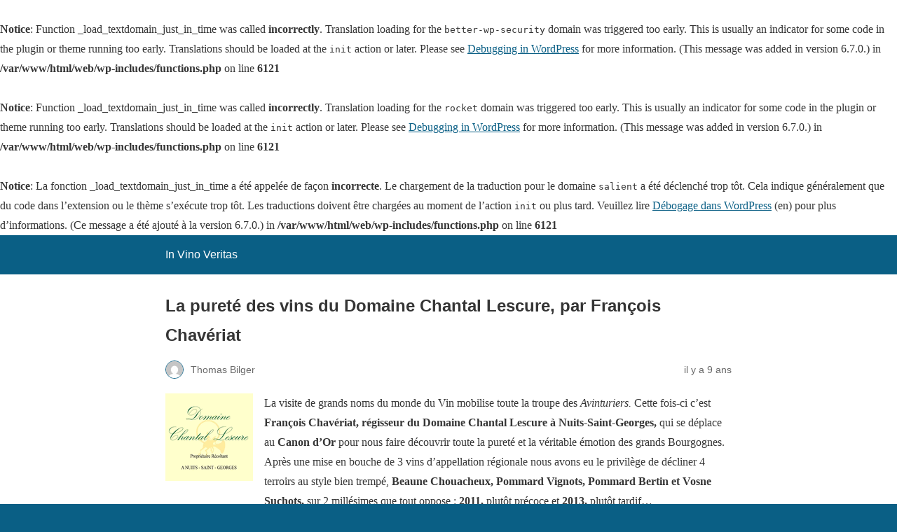

--- FILE ---
content_type: text/html; charset=UTF-8
request_url: https://www.in-vino-veritas.fr/la-purete-des-vins-du-domaine-chantal-lescure-par-francois-chaveriat/?amp=1
body_size: 12387
content:
<br />
<b>Notice</b>:  Function _load_textdomain_just_in_time was called <strong>incorrectly</strong>. Translation loading for the <code>better-wp-security</code> domain was triggered too early. This is usually an indicator for some code in the plugin or theme running too early. Translations should be loaded at the <code>init</code> action or later. Please see <a href="https://developer.wordpress.org/advanced-administration/debug/debug-wordpress/">Debugging in WordPress</a> for more information. (This message was added in version 6.7.0.) in <b>/var/www/html/web/wp-includes/functions.php</b> on line <b>6121</b><br />
<br />
<b>Notice</b>:  Function _load_textdomain_just_in_time was called <strong>incorrectly</strong>. Translation loading for the <code>rocket</code> domain was triggered too early. This is usually an indicator for some code in the plugin or theme running too early. Translations should be loaded at the <code>init</code> action or later. Please see <a href="https://developer.wordpress.org/advanced-administration/debug/debug-wordpress/">Debugging in WordPress</a> for more information. (This message was added in version 6.7.0.) in <b>/var/www/html/web/wp-includes/functions.php</b> on line <b>6121</b><br />
<br />
<b>Notice</b>:  La fonction _load_textdomain_just_in_time a été appelée de façon <strong>incorrecte</strong>. Le chargement de la traduction pour le domaine <code>salient</code> a été déclenché trop tôt. Cela indique généralement que du code dans l’extension ou le thème s’exécute trop tôt. Les traductions doivent être chargées au moment de l’action <code>init</code> ou plus tard. Veuillez lire <a href="https://developer.wordpress.org/advanced-administration/debug/debug-wordpress/">Débogage dans WordPress</a> (en) pour plus d’informations. (Ce message a été ajouté à la version 6.7.0.) in <b>/var/www/html/web/wp-includes/functions.php</b> on line <b>6121</b><br />
<!DOCTYPE html>
<html amp lang="fr-FR" data-amp-auto-lightbox-disable transformed="self;v=1" i-amphtml-layout="" i-amphtml-no-boilerplate="">
<head><meta charset="utf-8"><meta name="viewport" content="width=device-width,minimum-scale=1"><link rel="preconnect" href="https://cdn.ampproject.org"><style amp-runtime="" i-amphtml-version="012510081644000">html{overflow-x:hidden!important}html.i-amphtml-fie{height:100%!important;width:100%!important}html:not([amp4ads]),html:not([amp4ads]) body{height:auto!important}html:not([amp4ads]) body{margin:0!important}body{-webkit-text-size-adjust:100%;-moz-text-size-adjust:100%;-ms-text-size-adjust:100%;text-size-adjust:100%}html.i-amphtml-singledoc.i-amphtml-embedded{-ms-touch-action:pan-y pinch-zoom;touch-action:pan-y pinch-zoom}html.i-amphtml-fie>body,html.i-amphtml-singledoc>body{overflow:visible!important}html.i-amphtml-fie:not(.i-amphtml-inabox)>body,html.i-amphtml-singledoc:not(.i-amphtml-inabox)>body{position:relative!important}html.i-amphtml-ios-embed-legacy>body{overflow-x:hidden!important;overflow-y:auto!important;position:absolute!important}html.i-amphtml-ios-embed{overflow-y:auto!important;position:static}#i-amphtml-wrapper{overflow-x:hidden!important;overflow-y:auto!important;position:absolute!important;top:0!important;left:0!important;right:0!important;bottom:0!important;margin:0!important;display:block!important}html.i-amphtml-ios-embed.i-amphtml-ios-overscroll,html.i-amphtml-ios-embed.i-amphtml-ios-overscroll>#i-amphtml-wrapper{-webkit-overflow-scrolling:touch!important}#i-amphtml-wrapper>body{position:relative!important;border-top:1px solid transparent!important}#i-amphtml-wrapper+body{visibility:visible}#i-amphtml-wrapper+body .i-amphtml-lightbox-element,#i-amphtml-wrapper+body[i-amphtml-lightbox]{visibility:hidden}#i-amphtml-wrapper+body[i-amphtml-lightbox] .i-amphtml-lightbox-element{visibility:visible}#i-amphtml-wrapper.i-amphtml-scroll-disabled,.i-amphtml-scroll-disabled{overflow-x:hidden!important;overflow-y:hidden!important}amp-instagram{padding:54px 0px 0px!important;background-color:#fff}amp-iframe iframe{box-sizing:border-box!important}[amp-access][amp-access-hide]{display:none}[subscriptions-dialog],body:not(.i-amphtml-subs-ready) [subscriptions-action],body:not(.i-amphtml-subs-ready) [subscriptions-section]{display:none!important}amp-experiment,amp-live-list>[update]{display:none}amp-list[resizable-children]>.i-amphtml-loading-container.amp-hidden{display:none!important}amp-list [fetch-error],amp-list[load-more] [load-more-button],amp-list[load-more] [load-more-end],amp-list[load-more] [load-more-failed],amp-list[load-more] [load-more-loading]{display:none}amp-list[diffable] div[role=list]{display:block}amp-story-page,amp-story[standalone]{min-height:1px!important;display:block!important;height:100%!important;margin:0!important;padding:0!important;overflow:hidden!important;width:100%!important}amp-story[standalone]{background-color:#000!important;position:relative!important}amp-story-page{background-color:#757575}amp-story .amp-active>div,amp-story .i-amphtml-loader-background{display:none!important}amp-story-page:not(:first-of-type):not([distance]):not([active]){transform:translateY(1000vh)!important}amp-autocomplete{position:relative!important;display:inline-block!important}amp-autocomplete>input,amp-autocomplete>textarea{padding:0.5rem;border:1px solid rgba(0,0,0,.33)}.i-amphtml-autocomplete-results,amp-autocomplete>input,amp-autocomplete>textarea{font-size:1rem;line-height:1.5rem}[amp-fx^=fly-in]{visibility:hidden}amp-script[nodom],amp-script[sandboxed]{position:fixed!important;top:0!important;width:1px!important;height:1px!important;overflow:hidden!important;visibility:hidden}
/*# sourceURL=/css/ampdoc.css*/[hidden]{display:none!important}.i-amphtml-element{display:inline-block}.i-amphtml-blurry-placeholder{transition:opacity 0.3s cubic-bezier(0.0,0.0,0.2,1)!important;pointer-events:none}[layout=nodisplay]:not(.i-amphtml-element){display:none!important}.i-amphtml-layout-fixed,[layout=fixed][width][height]:not(.i-amphtml-layout-fixed){display:inline-block;position:relative}.i-amphtml-layout-responsive,[layout=responsive][width][height]:not(.i-amphtml-layout-responsive),[width][height][heights]:not([layout]):not(.i-amphtml-layout-responsive),[width][height][sizes]:not(img):not([layout]):not(.i-amphtml-layout-responsive){display:block;position:relative}.i-amphtml-layout-intrinsic,[layout=intrinsic][width][height]:not(.i-amphtml-layout-intrinsic){display:inline-block;position:relative;max-width:100%}.i-amphtml-layout-intrinsic .i-amphtml-sizer{max-width:100%}.i-amphtml-intrinsic-sizer{max-width:100%;display:block!important}.i-amphtml-layout-container,.i-amphtml-layout-fixed-height,[layout=container],[layout=fixed-height][height]:not(.i-amphtml-layout-fixed-height){display:block;position:relative}.i-amphtml-layout-fill,.i-amphtml-layout-fill.i-amphtml-notbuilt,[layout=fill]:not(.i-amphtml-layout-fill),body noscript>*{display:block;overflow:hidden!important;position:absolute;top:0;left:0;bottom:0;right:0}body noscript>*{position:absolute!important;width:100%;height:100%;z-index:2}body noscript{display:inline!important}.i-amphtml-layout-flex-item,[layout=flex-item]:not(.i-amphtml-layout-flex-item){display:block;position:relative;-ms-flex:1 1 auto;flex:1 1 auto}.i-amphtml-layout-fluid{position:relative}.i-amphtml-layout-size-defined{overflow:hidden!important}.i-amphtml-layout-awaiting-size{position:absolute!important;top:auto!important;bottom:auto!important}i-amphtml-sizer{display:block!important}@supports (aspect-ratio:1/1){i-amphtml-sizer.i-amphtml-disable-ar{display:none!important}}.i-amphtml-blurry-placeholder,.i-amphtml-fill-content{display:block;height:0;max-height:100%;max-width:100%;min-height:100%;min-width:100%;width:0;margin:auto}.i-amphtml-layout-size-defined .i-amphtml-fill-content{position:absolute;top:0;left:0;bottom:0;right:0}.i-amphtml-replaced-content,.i-amphtml-screen-reader{padding:0!important;border:none!important}.i-amphtml-screen-reader{position:fixed!important;top:0px!important;left:0px!important;width:4px!important;height:4px!important;opacity:0!important;overflow:hidden!important;margin:0!important;display:block!important;visibility:visible!important}.i-amphtml-screen-reader~.i-amphtml-screen-reader{left:8px!important}.i-amphtml-screen-reader~.i-amphtml-screen-reader~.i-amphtml-screen-reader{left:12px!important}.i-amphtml-screen-reader~.i-amphtml-screen-reader~.i-amphtml-screen-reader~.i-amphtml-screen-reader{left:16px!important}.i-amphtml-unresolved{position:relative;overflow:hidden!important}.i-amphtml-select-disabled{-webkit-user-select:none!important;-ms-user-select:none!important;user-select:none!important}.i-amphtml-notbuilt,[layout]:not(.i-amphtml-element),[width][height][heights]:not([layout]):not(.i-amphtml-element),[width][height][sizes]:not(img):not([layout]):not(.i-amphtml-element){position:relative;overflow:hidden!important;color:transparent!important}.i-amphtml-notbuilt:not(.i-amphtml-layout-container)>*,[layout]:not([layout=container]):not(.i-amphtml-element)>*,[width][height][heights]:not([layout]):not(.i-amphtml-element)>*,[width][height][sizes]:not([layout]):not(.i-amphtml-element)>*{display:none}amp-img:not(.i-amphtml-element)[i-amphtml-ssr]>img.i-amphtml-fill-content{display:block}.i-amphtml-notbuilt:not(.i-amphtml-layout-container),[layout]:not([layout=container]):not(.i-amphtml-element),[width][height][heights]:not([layout]):not(.i-amphtml-element),[width][height][sizes]:not(img):not([layout]):not(.i-amphtml-element){color:transparent!important;line-height:0!important}.i-amphtml-ghost{visibility:hidden!important}.i-amphtml-element>[placeholder],[layout]:not(.i-amphtml-element)>[placeholder],[width][height][heights]:not([layout]):not(.i-amphtml-element)>[placeholder],[width][height][sizes]:not([layout]):not(.i-amphtml-element)>[placeholder]{display:block;line-height:normal}.i-amphtml-element>[placeholder].amp-hidden,.i-amphtml-element>[placeholder].hidden{visibility:hidden}.i-amphtml-element:not(.amp-notsupported)>[fallback],.i-amphtml-layout-container>[placeholder].amp-hidden,.i-amphtml-layout-container>[placeholder].hidden{display:none}.i-amphtml-layout-size-defined>[fallback],.i-amphtml-layout-size-defined>[placeholder]{position:absolute!important;top:0!important;left:0!important;right:0!important;bottom:0!important;z-index:1}amp-img[i-amphtml-ssr]:not(.i-amphtml-element)>[placeholder]{z-index:auto}.i-amphtml-notbuilt>[placeholder]{display:block!important}.i-amphtml-hidden-by-media-query{display:none!important}.i-amphtml-element-error{background:red!important;color:#fff!important;position:relative!important}.i-amphtml-element-error:before{content:attr(error-message)}i-amp-scroll-container,i-amphtml-scroll-container{position:absolute;top:0;left:0;right:0;bottom:0;display:block}i-amp-scroll-container.amp-active,i-amphtml-scroll-container.amp-active{overflow:auto;-webkit-overflow-scrolling:touch}.i-amphtml-loading-container{display:block!important;pointer-events:none;z-index:1}.i-amphtml-notbuilt>.i-amphtml-loading-container{display:block!important}.i-amphtml-loading-container.amp-hidden{visibility:hidden}.i-amphtml-element>[overflow]{cursor:pointer;position:relative;z-index:2;visibility:hidden;display:initial;line-height:normal}.i-amphtml-layout-size-defined>[overflow]{position:absolute}.i-amphtml-element>[overflow].amp-visible{visibility:visible}template{display:none!important}.amp-border-box,.amp-border-box *,.amp-border-box :after,.amp-border-box :before{box-sizing:border-box}amp-pixel{display:none!important}amp-analytics,amp-auto-ads,amp-story-auto-ads{position:fixed!important;top:0!important;width:1px!important;height:1px!important;overflow:hidden!important;visibility:hidden}amp-story{visibility:hidden!important}html.i-amphtml-fie>amp-analytics{position:initial!important}[visible-when-invalid]:not(.visible),form [submit-error],form [submit-success],form [submitting]{display:none}amp-accordion{display:block!important}@media (min-width:1px){:where(amp-accordion>section)>:first-child{margin:0;background-color:#efefef;padding-right:20px;border:1px solid #dfdfdf}:where(amp-accordion>section)>:last-child{margin:0}}amp-accordion>section{float:none!important}amp-accordion>section>*{float:none!important;display:block!important;overflow:hidden!important;position:relative!important}amp-accordion,amp-accordion>section{margin:0}amp-accordion:not(.i-amphtml-built)>section>:last-child{display:none!important}amp-accordion:not(.i-amphtml-built)>section[expanded]>:last-child{display:block!important}
/*# sourceURL=/css/ampshared.css*/</style><meta name="amp-to-amp-navigation" content="AMP-Redirect-To; AMP.navigateTo"><meta name="robots" content="max-image-preview:large"><meta name="generator" content="AMP Plugin v2.5.4; mode=reader; theme=legacy"><meta name="generator" content="WordPress 6.8.3"><script async="" src="https://cdn.ampproject.org/v0.mjs" type="module" crossorigin="anonymous"></script><script async nomodule src="https://cdn.ampproject.org/v0.js" crossorigin="anonymous"></script><style amp-custom="">:root{--wp--preset--spacing--20:.44rem;--wp--preset--spacing--30:.67rem;--wp--preset--spacing--40:1rem;--wp--preset--spacing--50:1.5rem;--wp--preset--spacing--60:2.25rem;--wp--preset--spacing--70:3.38rem;--wp--preset--spacing--80:5.06rem}#amp-mobile-version-switcher{left:0;position:absolute;width:100%;z-index:100}#amp-mobile-version-switcher>a{background-color:#444;border:0;color:#eaeaea;display:block;font-family:-apple-system,BlinkMacSystemFont,Segoe UI,Roboto,Oxygen-Sans,Ubuntu,Cantarell,Helvetica Neue,sans-serif;font-size:16px;font-weight:600;padding:15px 0;text-align:center;-webkit-text-decoration:none;text-decoration:none}#amp-mobile-version-switcher>a:active,#amp-mobile-version-switcher>a:focus,#amp-mobile-version-switcher>a:hover{-webkit-text-decoration:underline;text-decoration:underline}:where(.wp-block-button__link){border-radius:9999px;box-shadow:none;padding:calc(.667em + 2px) calc(1.333em + 2px);text-decoration:none}:root :where(.wp-block-button .wp-block-button__link.is-style-outline),:root :where(.wp-block-button.is-style-outline>.wp-block-button__link){border:2px solid;padding:.667em 1.333em}:root :where(.wp-block-button .wp-block-button__link.is-style-outline:not(.has-text-color)),:root :where(.wp-block-button.is-style-outline>.wp-block-button__link:not(.has-text-color)){color:currentColor}:root :where(.wp-block-button .wp-block-button__link.is-style-outline:not(.has-background)),:root :where(.wp-block-button.is-style-outline>.wp-block-button__link:not(.has-background)){background-color:initial;background-image:none}:where(.wp-block-columns){margin-bottom:1.75em}:where(.wp-block-columns.has-background){padding:1.25em 2.375em}:where(.wp-block-post-comments input[type=submit]){border:none}:where(.wp-block-cover-image:not(.has-text-color)),:where(.wp-block-cover:not(.has-text-color)){color:#fff}:where(.wp-block-cover-image.is-light:not(.has-text-color)),:where(.wp-block-cover.is-light:not(.has-text-color)){color:#000}:root :where(.wp-block-cover h1:not(.has-text-color)),:root :where(.wp-block-cover h2:not(.has-text-color)),:root :where(.wp-block-cover h3:not(.has-text-color)),:root :where(.wp-block-cover h4:not(.has-text-color)),:root :where(.wp-block-cover h5:not(.has-text-color)),:root :where(.wp-block-cover h6:not(.has-text-color)),:root :where(.wp-block-cover p:not(.has-text-color)){color:inherit}:where(.wp-block-file){margin-bottom:1.5em}:where(.wp-block-file__button){border-radius:2em;display:inline-block;padding:.5em 1em}:where(.wp-block-file__button):is(a):active,:where(.wp-block-file__button):is(a):focus,:where(.wp-block-file__button):is(a):hover,:where(.wp-block-file__button):is(a):visited{box-shadow:none;color:#fff;opacity:.85;text-decoration:none}:where(.wp-block-group.wp-block-group-is-layout-constrained){position:relative}@keyframes show-content-image{0%{visibility:hidden}99%{visibility:hidden}to{visibility:visible}}@keyframes turn-on-visibility{0%{opacity:0}to{opacity:1}}@keyframes turn-off-visibility{0%{opacity:1;visibility:visible}99%{opacity:0;visibility:visible}to{opacity:0;visibility:hidden}}@keyframes lightbox-zoom-in{0%{transform:translate(calc(( -100vw + var(--wp--lightbox-scrollbar-width) ) / 2 + var(--wp--lightbox-initial-left-position)),calc(-50vh + var(--wp--lightbox-initial-top-position))) scale(var(--wp--lightbox-scale))}to{transform:translate(-50%,-50%) scale(1)}}@keyframes lightbox-zoom-out{0%{transform:translate(-50%,-50%) scale(1);visibility:visible}99%{visibility:visible}to{transform:translate(calc(( -100vw + var(--wp--lightbox-scrollbar-width) ) / 2 + var(--wp--lightbox-initial-left-position)),calc(-50vh + var(--wp--lightbox-initial-top-position))) scale(var(--wp--lightbox-scale));visibility:hidden}}:where(.wp-block-latest-comments:not([data-amp-original-style*=line-height] .wp-block-latest-comments__comment)){line-height:1.1}:where(.wp-block-latest-comments:not([data-amp-original-style*=line-height] .wp-block-latest-comments__comment-excerpt p)){line-height:1.8}:root :where(.wp-block-latest-posts.is-grid){padding:0}:root :where(.wp-block-latest-posts.wp-block-latest-posts__list){padding-left:0}:root :where(.wp-block-list.has-background){padding:1.25em 2.375em}:where(.wp-block-navigation.has-background .wp-block-navigation-item a:not(.wp-element-button)),:where(.wp-block-navigation.has-background .wp-block-navigation-submenu a:not(.wp-element-button)){padding:.5em 1em}:where(.wp-block-navigation .wp-block-navigation__submenu-container .wp-block-navigation-item a:not(.wp-element-button)),:where(.wp-block-navigation .wp-block-navigation__submenu-container .wp-block-navigation-submenu a:not(.wp-element-button)),:where(.wp-block-navigation .wp-block-navigation__submenu-container .wp-block-navigation-submenu button.wp-block-navigation-item__content),:where(.wp-block-navigation .wp-block-navigation__submenu-container .wp-block-pages-list__item button.wp-block-navigation-item__content){padding:.5em 1em}@keyframes overlay-menu__fade-in-animation{0%{opacity:0;transform:translateY(.5em)}to{opacity:1;transform:translateY(0)}}:root :where(p.has-background){padding:1.25em 2.375em}:where(p.has-text-color:not(.has-link-color)) a{color:inherit}:where(.wp-block-post-excerpt){box-sizing:border-box;margin-bottom:var(--wp--style--block-gap);margin-top:var(--wp--style--block-gap)}:where(.wp-block-preformatted.has-background){padding:1.25em 2.375em}:where(.wp-block-search__button){border:1px solid #ccc;padding:6px 10px}:where(.wp-block-search__input){font-family:inherit;font-size:inherit;font-style:inherit;font-weight:inherit;letter-spacing:inherit;line-height:inherit;text-transform:inherit}:where(.wp-block-search__button-inside .wp-block-search__inside-wrapper){border:1px solid #949494;box-sizing:border-box;padding:4px}:where(.wp-block-search__button-inside .wp-block-search__inside-wrapper) :where(.wp-block-search__button){padding:4px 8px}:root :where(.wp-block-separator.is-style-dots){height:auto;line-height:1;text-align:center}:root :where(.wp-block-separator.is-style-dots):before{color:currentColor;content:"···";font-family:serif;font-size:1.5em;letter-spacing:2em;padding-left:2em}:root :where(.wp-block-site-logo.is-style-rounded){border-radius:9999px}:root :where(.wp-block-social-links .wp-social-link a){padding:.25em}:root :where(.wp-block-social-links.is-style-logos-only .wp-social-link a){padding:0}:root :where(.wp-block-social-links.is-style-pill-shape .wp-social-link a){padding-left:.6666666667em;padding-right:.6666666667em}:root :where(.wp-block-tag-cloud.is-style-outline){display:flex;flex-wrap:wrap;gap:1ch}:root :where(.wp-block-tag-cloud.is-style-outline a){border:1px solid;margin-right:0;padding:1ch 2ch}:root :where(.wp-block-tag-cloud.is-style-outline a):not(#_#_#_#_#_#_#_#_){font-size:unset;text-decoration:none}:root :where(.wp-block-table-of-contents){box-sizing:border-box}:where(.wp-block-term-description){box-sizing:border-box;margin-bottom:var(--wp--style--block-gap);margin-top:var(--wp--style--block-gap)}:where(pre.wp-block-verse){font-family:inherit}:root{--wp--preset--font-size--normal:16px;--wp--preset--font-size--huge:42px}html :where(.has-border-color){border-style:solid}html :where([data-amp-original-style*=border-top-color]){border-top-style:solid}html :where([data-amp-original-style*=border-right-color]){border-right-style:solid}html :where([data-amp-original-style*=border-bottom-color]){border-bottom-style:solid}html :where([data-amp-original-style*=border-left-color]){border-left-style:solid}html :where([data-amp-original-style*=border-width]){border-style:solid}html :where([data-amp-original-style*=border-top-width]){border-top-style:solid}html :where([data-amp-original-style*=border-right-width]){border-right-style:solid}html :where([data-amp-original-style*=border-bottom-width]){border-bottom-style:solid}html :where([data-amp-original-style*=border-left-width]){border-left-style:solid}html :where(amp-img[class*=wp-image-]),html :where(amp-anim[class*=wp-image-]){height:auto;max-width:100%}:where(figure){margin:0 0 1em}html :where(.is-position-sticky){--wp-admin--admin-bar--position-offset:var(--wp-admin--admin-bar--height,0px)}@media screen and (max-width:600px){html :where(.is-position-sticky){--wp-admin--admin-bar--position-offset:0px}}:root :where(.wp-block-image figcaption){color:#555;font-size:13px;text-align:center}:where(.wp-block-group.has-background){padding:1.25em 2.375em}:root :where(.wp-block-template-part.has-background){margin-bottom:0;margin-top:0;padding:1.25em 2.375em}amp-img.amp-wp-enforced-sizes{object-fit:contain}amp-img img,amp-img noscript{image-rendering:inherit;object-fit:inherit;object-position:inherit}.alignleft,.alignright{margin-top:1em;margin-right:auto;margin-bottom:1em;margin-left:auto}.alignright{float:right}.alignleft{float:left}.amp-wp-enforced-sizes{max-width:100%;margin:0 auto}html{background:#0a5f85}body{background:#fff;color:#353535;font-family:Georgia,"Times New Roman",Times,Serif;font-weight:300;line-height:1.75}p{margin:0 0 1em;padding:0}a,a:visited{color:#0a5f85}a:hover,a:active,a:focus{color:#353535}.amp-wp-meta,.amp-wp-header div,.amp-wp-title,.amp-wp-tax-category,.amp-wp-tax-tag,.amp-wp-footer p,.back-to-top{font-family:-apple-system,BlinkMacSystemFont,"Segoe UI","Roboto","Oxygen-Sans","Ubuntu","Cantarell","Helvetica Neue",sans-serif}.amp-wp-header{background-color:#0a5f85}.amp-wp-header div{color:#fff;font-size:1em;font-weight:400;margin:0 auto;max-width:calc(840px - 32px);padding:.875em 16px;position:relative}.amp-wp-header a{color:#fff;text-decoration:none}.amp-wp-article{color:#353535;font-weight:400;margin:1.5em auto;max-width:840px;overflow-wrap:break-word;word-wrap:break-word}.amp-wp-article-header{align-items:center;align-content:stretch;display:flex;flex-wrap:wrap;justify-content:space-between;margin:1.5em 16px 0}.amp-wp-title{color:#353535;display:block;flex:1 0 100%;font-weight:900;margin:0 0 .625em;width:100%}.amp-wp-meta{color:#696969;display:inline-block;flex:2 1 50%;font-size:.875em;line-height:1.5em;margin:0 0 1.5em;padding:0}.amp-wp-article-header .amp-wp-meta:last-of-type{text-align:right}.amp-wp-article-header .amp-wp-meta:first-of-type{text-align:left}.amp-wp-byline amp-img,.amp-wp-byline .amp-wp-author{display:inline-block;vertical-align:middle}.amp-wp-byline amp-img{border:1px solid #0a5f85;border-radius:50%;position:relative;margin-right:6px}.amp-wp-posted-on{text-align:right}.amp-wp-article-content{margin:0 16px}.amp-wp-article-content amp-img{margin:0 auto}.amp-wp-article-content amp-img.alignright{margin:0 0 1em 16px}.amp-wp-article-content amp-img.alignleft{margin:0 16px 1em 0}.amp-wp-article-footer .amp-wp-meta{display:block}.amp-wp-tax-category,.amp-wp-tax-tag{color:#696969;font-size:.875em;line-height:1.5em;margin:1.5em 16px}.amp-wp-footer{border-top:1px solid #c2c2c2;margin:calc(1.5em - 1px) 0 0}.amp-wp-footer div{margin:0 auto;max-width:calc(840px - 32px);padding:1.25em 16px 1.25em;position:relative}.amp-wp-footer h2{font-size:1em;line-height:1.375em;margin:0 0 .5em}.amp-wp-footer p{color:#696969;font-size:.8em;line-height:1.5em;margin:0 85px 0 0}.amp-wp-footer a{text-decoration:none}.back-to-top{bottom:1.275em;font-size:.8em;font-weight:600;line-height:2em;position:absolute;right:16px}

/*# sourceURL=amp-custom.css */</style><link rel="canonical" href="https://www.in-vino-veritas.fr/la-purete-des-vins-du-domaine-chantal-lescure-par-francois-chaveriat/"><title>La pureté des vins du Domaine Chantal Lescure, par François Chavériat – In Vino Veritas</title><script type="application/ld+json">{"@context":"http://schema.org","publisher":{"@type":"Organization","name":"In Vino Veritas","logo":{"@type":"ImageObject","url":"https://www.in-vino-veritas.fr/wp-content/plugins/amp/assets/images/amp-page-fallback-wordpress-publisher-logo.png"}},"@type":"BlogPosting","mainEntityOfPage":"https://www.in-vino-veritas.fr/la-purete-des-vins-du-domaine-chantal-lescure-par-francois-chaveriat/","headline":"La pureté des vins du Domaine Chantal Lescure, par François Chavériat","datePublished":"2016-08-16T17:51:39+02:00","dateModified":"2016-11-07T09:00:31+01:00","author":{"@type":"Person","name":"Thomas Bilger"},"image":"https://www.in-vino-veritas.fr/wp-content/uploads/2016/08/domaine-chantal-lescure-logo.png"}</script></head>

<body class="">

<header id="top" class="amp-wp-header">
	<div>
		<a href="https://www.in-vino-veritas.fr/?amp=1">
									<span class="amp-site-title">
				In Vino Veritas			</span>
		</a>
	</div>
</header>

<article class="amp-wp-article">
	<header class="amp-wp-article-header">
		<h1 class="amp-wp-title">La pureté des vins du Domaine Chantal Lescure, par François Chavériat</h1>
			<div class="amp-wp-meta amp-wp-byline">
					<amp-img src="https://secure.gravatar.com/avatar/5ad0179cbe1272fbb4cf2c407dc10b0f4bc3e06830d5307c40e517533e31b809?s=72&amp;d=mm&amp;r=g" srcset="
					https://secure.gravatar.com/avatar/5ad0179cbe1272fbb4cf2c407dc10b0f4bc3e06830d5307c40e517533e31b809?s=24&amp;d=mm&amp;r=g 1x,
					https://secure.gravatar.com/avatar/5ad0179cbe1272fbb4cf2c407dc10b0f4bc3e06830d5307c40e517533e31b809?s=48&amp;d=mm&amp;r=g 2x,
					https://secure.gravatar.com/avatar/5ad0179cbe1272fbb4cf2c407dc10b0f4bc3e06830d5307c40e517533e31b809?s=72&amp;d=mm&amp;r=g 3x
				" alt="Thomas Bilger" width="24" height="24" layout="fixed" class="i-amphtml-layout-fixed i-amphtml-layout-size-defined" style="width:24px;height:24px" i-amphtml-layout="fixed"></amp-img>
				<span class="amp-wp-author author vcard">Thomas Bilger</span>
	</div>
<div class="amp-wp-meta amp-wp-posted-on">
	<time datetime="2016-08-16T15:51:39+00:00">
		il y a 9 ans	</time>
</div>
	</header>

	
	<div class="amp-wp-article-content">
		<p><amp-img src="http://www.in-vino-veritas.fr/wp-content/uploads/2016/08/domaine-chantal-lescure-logo.png" alt="domaine chantal lescure" width="125" height="125" class="alignleft size-full wp-image-3002 amp-wp-enforced-sizes i-amphtml-layout-intrinsic i-amphtml-layout-size-defined" srcset="https://www.in-vino-veritas.fr/wp-content/uploads/2016/08/domaine-chantal-lescure-logo.png 125w, https://www.in-vino-veritas.fr/wp-content/uploads/2016/08/domaine-chantal-lescure-logo-50x50.png 50w, https://www.in-vino-veritas.fr/wp-content/uploads/2016/08/domaine-chantal-lescure-logo-100x100.png 100w" sizes="auto, (max-width: 125px) 100vw, 125px" layout="intrinsic" disable-inline-width="" i-amphtml-layout="intrinsic"><i-amphtml-sizer slot="i-amphtml-svc" class="i-amphtml-sizer"><img alt="" aria-hidden="true" class="i-amphtml-intrinsic-sizer" role="presentation" src="[data-uri]"></i-amphtml-sizer><noscript><img loading="lazy" decoding="async" src="http://www.in-vino-veritas.fr/wp-content/uploads/2016/08/domaine-chantal-lescure-logo.png" alt="domaine chantal lescure" width="125" height="125" srcset="https://www.in-vino-veritas.fr/wp-content/uploads/2016/08/domaine-chantal-lescure-logo.png 125w, https://www.in-vino-veritas.fr/wp-content/uploads/2016/08/domaine-chantal-lescure-logo-50x50.png 50w, https://www.in-vino-veritas.fr/wp-content/uploads/2016/08/domaine-chantal-lescure-logo-100x100.png 100w" sizes="auto, (max-width: 125px) 100vw, 125px"></noscript></amp-img>La visite de grands noms du monde du Vin mobilise toute la troupe des <em>Avinturiers.</em> Cette fois-ci c’est <strong>François Chavériat, régisseur du Domaine Chantal Lescure à Nuits-Saint-Georges,</strong> qui se déplace au <strong>Canon d’Or</strong> pour nous faire découvrir toute la pureté et la véritable émotion des grands Bourgognes. Après une mise en bouche de 3 vins d’appellation régionale nous avons eu le privilège de décliner 4 terroirs au style bien trempé, <strong>Beaune Chouacheux, Pommard Vignots, Pommard Bertin et Vosne Suchots,</strong> sur 2 millésimes que tout oppose : <strong>2011,</strong> plutôt précoce et <strong>2013,</strong> plutôt tardif…</p>
<p> </p>
<p>Le monde du Vin est avant tout un mode d’échange et de rencontres. Après la découverte des superbes vins du <strong>Domaine Chantal Lescure</strong> lors de la présentation des vins de <strong>Passion Terroir à Berlin</strong> l’année passée <strong><a href="http://www.in-vino-veritas.fr/passion-terroir-se-retrouve-a-berlin/?amp=1">(voir par ailleurs)</a>,</strong> j’avais vraiment l’envie de revoir <strong>François Chavériat</strong> lors d’une soirée de partage avec <em>les Avinturiers.</em> Vrai vigneron de passion cet oenologue de formation a fait ses classes en tant que chef de cave chez Labouré-Roi, la grande maison de négoce qui achetait des raisins à la famille Lescure, un domaine fondé en 1975 par Chantal Lescure et Xavier Marchand de Gramont.</p>
<p>En 1996, date du décès de Chantal Lescure, son fils Aymeric Machard de Gramont reprend la direction du Domaine. Toute son organisation, et notamment la façon de travailler les vignes sont alors remises en cause. <strong>François Chavériat</strong> est engagé comme maître de chai dès 1997. Autant intéressé par les vignes que par la cave, ce dernier va entamer un changement radical vers<strong> l’agriculture biologique,</strong> avec un travail des sols sérieux, une baisse drastique des rendements et la mise en bouteille. Aujourd’hui le domaine couvre 18ha de vignes en appellation d’origine contrôlées, de <strong>Chambolle-Musigny</strong> en Côte de Nuits à <strong>Meursault</strong> en Côte de Beaune. François nous confie qu’il passe 95% de son temps dans les vignes car il souhaite produire des « vrais » vins qui traduisent l’identité de leur sol et de leur terroir. <em>« Toute intervention marque les vins »</em> dit-il avec conviction : pour lui le bio est le résultat d’un raisonnement logique et non une idéologie <em>« de soixante-huitards hurluberlus ! » </em>Quand on goûte ses vins, on est donc dans le Vrai.</p>
<p> </p>
<p>Après le <em>round</em> des présentations la soirée s’ouvre sur une mise en bouche, place aux vins avec pour débuter un <strong>Côtes de Beaune blanc « Clos des Taupes Bizot » 2014.</strong> Rien à voir avec le célèbre vigneron de Vosne-Romanée, ce blanc est un des 4 vins de cette couleur qu’offre le domaine. Le Chardonnay y occupe une surface de 3.5ha au total. Les vignes de ce cru sont plutôt jeunes (15 ans en moyenne) sur un terroir calcaire très dur et un sol caillouteux. Un pressurage léger ainsi qu’une vinification en fût de 2-3 vins confèrent à la fois vivacité et tension à ce Chardonnay droit et à la maturité optimale, sur des fines notes de pêche blanche et d’agrumes.</p>
<p>Deux Bourgognes initient les débats de la meilleure des manières ! Tout d’abord <strong>le Bourgogne Les Taupes Maison Dieu 2014</strong> brille par sa maturité et sa plénitude. Cette véritable bombe de fruit noir (cerise, mûre, groseille) provient d’une parcelle de 0.4ha située dans la plaine de Pommard et Volnay sur laquelle prospèrent de vieilles vignes de 50 ans issus d’une sélection massale. Associé à un enracinement profond qui permet une maturité idéale et des rendements limités, ce vin est un modèle du genre à la profondeur incroyable et aux tannins délicats. Il se révèle idéalement sur <em>la papillote de boudin noir</em> avant de terminer tout en tension et en fraîcheur. <strong>Le Bourgogne Les Verduns 2014</strong> a tout autant d’énergie même s’il provient d’un terroir plus en altitude (au-dessus de Pommard) et d’une fermentation en vendange entière – à ce titre François nous explique les bénéfices de cette technique sur certains vins car la richesse en potassium de la rafle a des vertus désacidifiantes. Le nez exhibe la réglisse, le fruit noir et une pointe végétale. La bouche a une forte personnalité, pleine et dense avec encore des tannins marqués : la proximité de Pommard se fait sentir mais la fin de bouche est toujours aussi fraîche et salivante grâce à des notes iodées.</p>
<p><strong>Le Beaune 1er Cru Les Chouacheux</strong> est relativement méconnu malgré une belle exposition (230m) et un positionnement sur la route de Pommard, entre les crus Vignes Franches et les Boucherottes. Il se situe à pied de coteau sur un éboulis calcaire riche en oxyde de fer. <strong>Le 2011</strong> provient d’un millésime précoce qui malgré un été arrosé, dévoile la force de son terroir : concentré, riche et aux tannins puissants. Avant cela le nez s’ouvre sur des notes presque confites de prune et de café passé une certaine réduction. Plutôt génial à boire maintenant il se conclut sur une finale sapide caractéristique de l’allonge des vins produits ici. <strong>Le 2013</strong> est plus sauvage, sur des notes de cerise aigre et de groseille. 80% de la récolte a été éliminée à cause de la grêle de juillet et la vendange n’a eu lieu que début octobre… Malgré tous ces aléas nous sommes en présence d’un vin à la puissance maîtrisée, avec un grand fond et une énergie singulière. La complexité est là, naissante, grâce à des nuances de fruit rouge, de végétal et de réglisse. La finale est fine, élégante et subtile : c’est sûr ce vin est promis à un grand avenir !</p>
<p><amp-img src="http://www.in-vino-veritas.fr/wp-content/uploads/2016/08/pommard-les-vignots.jpg" alt="pommard : les Vignots chez Chantal Lescure" width="400" height="279" class="alignright size-full wp-image-3001 amp-wp-enforced-sizes i-amphtml-layout-intrinsic i-amphtml-layout-size-defined" srcset="https://www.in-vino-veritas.fr/wp-content/uploads/2016/08/pommard-les-vignots.jpg 400w, https://www.in-vino-veritas.fr/wp-content/uploads/2016/08/pommard-les-vignots-300x209.jpg 300w" sizes="auto, (max-width: 400px) 100vw, 400px" layout="intrinsic" disable-inline-width="" i-amphtml-layout="intrinsic"><i-amphtml-sizer slot="i-amphtml-svc" class="i-amphtml-sizer"><img alt="" aria-hidden="true" class="i-amphtml-intrinsic-sizer" role="presentation" src="[data-uri]"></i-amphtml-sizer><noscript><img loading="lazy" decoding="async" src="http://www.in-vino-veritas.fr/wp-content/uploads/2016/08/pommard-les-vignots.jpg" alt="pommard : les Vignots chez Chantal Lescure" width="400" height="279" srcset="https://www.in-vino-veritas.fr/wp-content/uploads/2016/08/pommard-les-vignots.jpg 400w, https://www.in-vino-veritas.fr/wp-content/uploads/2016/08/pommard-les-vignots-300x209.jpg 300w" sizes="auto, (max-width: 400px) 100vw, 400px"></noscript></amp-img><strong>Le Pommard Vignots</strong> est un cru d’altitude (comprenez « les vignes hautes ») au-dessus du 1er Cru Les Noizots et exposé plein sud. Cette vigne de 40 ans sur un sol de marnes blanches (calcaire très dur) a produit <strong>un 2011</strong> au nez aérien, aux nuances de pâte fraîche et de viande fumée. Ce vin au fruité sombre révèle des tannins d’une grande finesse qui confèrent un supplément d’élégance. C’est long, c’est profond et c’est bon ! <strong>Le Pommard Vignots 2013 </strong>brille par sa fraîcheur mentholée au nez en plus de notes pulpeuses de cerise burlat. La concentration du vin ainsi que l’extrême maturité du fruit sont confondantes car elles sont tenues par une acidité fine et une finale complexe qui mêle des notes brûlées et grillées. La politique de faibles rendements et la recherche de maturite du fruit font merveille sur ce cru.</p>
<p><strong>Le Pommard 1er Cru Les Bertins</strong> lorgne du côté de Volnay, par son style et sa situation au sud de Pommard, tout prêt du 1er Cru Frémiet voisin. Il s’agit de la plus grande vigne du domaine (environ 2ha exposé plein est) avec un patrimoine de vignes entre 30 et 80 ans. Les éboulis calcaires de ce terroir sont durs et parfois affleurants. Les élevages y sont plus longs avec une part de fût neuf d’environ 40%. Le vin qui en résulte est un des plus élégant et suave de la commune, à cent lieues de cuvées dures et rustiques. Mais sa relative accessibilité en jeunesse n’altère en rien son potentiel de garde !<br>
<strong>Le 2011</strong> en est un bel exemple avec un toucher de bouche élégant, délié et soyeux, proche de l’expression d’un Volnay. Cette classe et cette élégance proviennent d’un gros travail sur les rendements et de l’audace du vigneron dans un millésime difficile. Impressionnant ! <strong>Le 2013</strong> est au sommet, avec un nez sur la violette, les fruits rouges, la mûre et des tons réglissés. Suave et élégant au palais, il s’exprime des tannins veloutés avec en prime une grande dimension acide qui est le gage d’une garde certaine. La profondeur de ce vin est digne des meilleurs vins du cru et de la Côte de Beaune. Nous en aurons la confirmation avec<strong> le Pommard 1er Cru Les Bertins 2007 </strong>que François a sorti de la cave du domaine (si tant est qu’il ait le besoin de se justifier…) Sa complexité olfactive est digne d’un vin plus évolué, avec d’abord des notes réductives de phosphore puis une grande complexité de fruit et de végétal. Toute l’intensité et la précision de ce vin se dévoilent en bouche, avec des tannins résolus mais encore présents et soyeux. La réglisse pointe avec une justesse incroyable et donne beaucoup d’élan grâce à une acidité fraîche. Ce vin est à boire dès à présent mais sans hâte : un modèle du genre !</p>
<p> <br>
<amp-img src="http://www.in-vino-veritas.fr/wp-content/uploads/2016/08/domaine-chantal-lescure.jpg" alt="domaine Chantal Lescure" width="800" height="462" class="size-full wp-image-2974 amp-wp-enforced-sizes i-amphtml-layout-intrinsic i-amphtml-layout-size-defined" srcset="https://www.in-vino-veritas.fr/wp-content/uploads/2016/08/domaine-chantal-lescure.jpg 800w, https://www.in-vino-veritas.fr/wp-content/uploads/2016/08/domaine-chantal-lescure-300x173.jpg 300w, https://www.in-vino-veritas.fr/wp-content/uploads/2016/08/domaine-chantal-lescure-768x444.jpg 768w" sizes="auto, (max-width: 800px) 100vw, 800px" layout="intrinsic" disable-inline-width="" i-amphtml-layout="intrinsic"><i-amphtml-sizer slot="i-amphtml-svc" class="i-amphtml-sizer"><img alt="" aria-hidden="true" class="i-amphtml-intrinsic-sizer" role="presentation" src="[data-uri]"></i-amphtml-sizer><noscript><img loading="lazy" decoding="async" src="http://www.in-vino-veritas.fr/wp-content/uploads/2016/08/domaine-chantal-lescure.jpg" alt="domaine Chantal Lescure" width="800" height="462" srcset="https://www.in-vino-veritas.fr/wp-content/uploads/2016/08/domaine-chantal-lescure.jpg 800w, https://www.in-vino-veritas.fr/wp-content/uploads/2016/08/domaine-chantal-lescure-300x173.jpg 300w, https://www.in-vino-veritas.fr/wp-content/uploads/2016/08/domaine-chantal-lescure-768x444.jpg 768w" sizes="auto, (max-width: 800px) 100vw, 800px"></noscript></amp-img></p>
<p>Nous arrivons à la fin de ce voyage avec <strong>le Vosne-Romanée 1er Cru Les Suchots</strong> dont le domaine exploite 42a entre Saint-Vivant et Echezeaux, à 500m de la mythique Romanée-Conti… Ce terroir exposé sud sud-est bénéficie d’une grande complexité argileuse au-dessus de la roche-mère à 1.60m de profondeur. 100% de vieillissement en fût neuf pour ce vin. <strong>Le 2011</strong> ouvre le bal avec des nuances de fleur fanée, de fumée, de cerise et de sang. Le nez est déjà posé et évolue peu à peu sur le cacao. Le toucher de bouche interpelle dès l’attaque, mêlant soyeux des tannins et richesse pulpeuse (cerise). Le bois est encore présent mais il n’aura aucun mal à se fondre ; la longueur est incroyable, sur des notes chaleureuses et un minéral sous-jacent. La salivation est intense et perdure pendant de longues caudalies… Enfin <strong>le 2013</strong> propose une complexité entre végétal et un fruit noir suave et sanguin. La concentration de la bouche impressionne une fois de plus sur un mélange détonnant de fruit rouges, noirs, de réglisse et d’épices. Les tannins suaves et juteux supportent l’ensemble et confèrent finesse et soyeux. Longueur incroyable. J’ai eu la chance de suivre l’évolution de ce vin sur 6 jours : le nez s’ouvre sur le bonbon à la mûre, le menthol, les plantes médicinales et la cerise au sirop. Il gagne en finesse en fin de bouche et sa fine acidité soutient l’ensemble pour une conclusion profonde en apothéose.</p>
<p> </p>
<p><strong><em>« Le Pinot Noir est le cépage rouge qui a le plus de personnalité »</em> </strong>dit François Chavériat, et on le comprend sans faille en goûtant ses vins généreux et à l’intensité hors-norme. Son empathie et son respect du naturel conduisent à l’excellence de ses vins, d’ailleurs il aime le concept de <em>« la vigne informée »</em> et consciente de son potentiel. De plus <strong>80% des vins sont destinés au marché français,</strong> répartis entre 500 cavistes et 500 restaurateurs de l’Hexagone. C’est là aussi la particularité de cette propriété : elle a les deux pieds sur terre et ne répond pas aux sirènes des marchés spéculatifs. Et au vu du sens du partage et de la passion de l’homme fort de ce domaine, cette magie ne peut que perdurer ! Merci François pour ta générosité, et à bientôt à Nuits-Saint-Georges.</p>
<p>In vino veritas</p>
	</div>

	<footer class="amp-wp-article-footer">
			<div class="amp-wp-meta amp-wp-tax-category">
		Catégories : <a href="https://www.in-vino-veritas.fr/category/non-classe/?amp=1">Non classé</a>	</div>

	<div class="amp-wp-meta amp-wp-tax-tag">
		Étiquettes : <a href="https://www.in-vino-veritas.fr/tag/beaune/?amp=1" rel="tag">Beaune</a>, <a href="https://www.in-vino-veritas.fr/tag/bourgogne/?amp=1" rel="tag">Bourgogne</a>, <a href="https://www.in-vino-veritas.fr/tag/chantal-lescure/?amp=1" rel="tag">Chantal Lescure</a>, <a href="https://www.in-vino-veritas.fr/tag/clos-des-taupes-bizot/?amp=1" rel="tag">Clos des Taupes Bizot</a>, <a href="https://www.in-vino-veritas.fr/tag/cotes-de-beaune-blanc/?amp=1" rel="tag">Côtes de Beaune blanc</a>, <a href="https://www.in-vino-veritas.fr/tag/francois-chaveriat/?amp=1" rel="tag">François Chavériat</a>, <a href="https://www.in-vino-veritas.fr/tag/les-chouacheux/?amp=1" rel="tag">Les Chouacheux</a>, <a href="https://www.in-vino-veritas.fr/tag/les-suchots/?amp=1" rel="tag">Les Suchots</a>, <a href="https://www.in-vino-veritas.fr/tag/les-taupes-maison-dieu/?amp=1" rel="tag">Les Taupes Maison Dieu</a>, <a href="https://www.in-vino-veritas.fr/tag/les-verduns/?amp=1" rel="tag">Les Verduns</a>, <a href="https://www.in-vino-veritas.fr/tag/pommard/?amp=1" rel="tag">Pommard</a>, <a href="https://www.in-vino-veritas.fr/tag/pommard-bertin/?amp=1" rel="tag">Pommard Bertin</a>, <a href="https://www.in-vino-veritas.fr/tag/pommard-vignots/?amp=1" rel="tag">Pommard Vignots</a>, <a href="https://www.in-vino-veritas.fr/tag/vosne-romanee/?amp=1" rel="tag">Vosne-Romanée</a>	</div>
	</footer>
</article>

<footer class="amp-wp-footer">
	<div>
		<h2>In Vino Veritas</h2>
		<a href="#top" class="back-to-top">Retour en haut de page</a>
	</div>
</footer>


		<div id="amp-mobile-version-switcher">
			<a rel="nofollow" href="https://www.in-vino-veritas.fr/la-purete-des-vins-du-domaine-chantal-lescure-par-francois-chaveriat/?noamp=mobile">
				Quitter la version mobile			</a>
		</div>

				












</body></html>

<!-- This website is like a Rocket, isn't it? Performance optimized by WP Rocket. Learn more: https://wp-rocket.me - Debug: cached@1762942015 -->